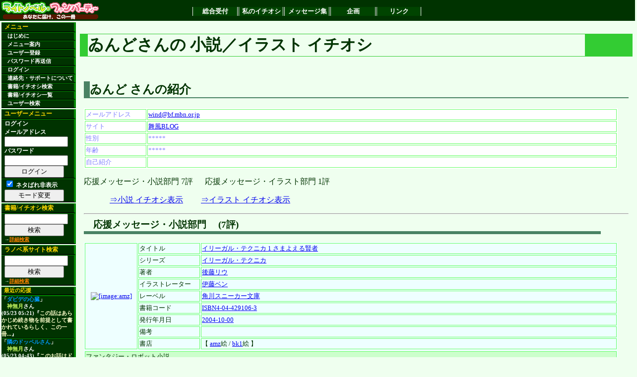

--- FILE ---
content_type: text/html; charset=euc-jp
request_url: http://lanopa.sakura.ne.jp/cgi/review/reviewer.cgi?name_id=225;material=off
body_size: 28881
content:
<?xml version="1.0" encoding="euc-jp"?>
<!DOCTYPE html PUBLIC "-//W3C//DTD XHTML 1.0 Transitional//EN"
 "http://www.w3.org/TR/xhtml1/DTD/xhtml1-transitional.dtd">
<html xmlns="http://www.w3.org/1999/xhtml" lang="ja" xml:lang="ja">
<head>
<title>ライトノベルファンパーティー　私のイチオシ</title>
<meta http-equiv="Content-Type" content="text/html; charset=euc-jp" />
<link rel="stylesheet" href="../lnp.css" type="text/css" />
<link rev="made" href="mailto:system@lanopa.sakura.ne.jp" />
</head>
<body>

<div class="header"><!-- -->
<table class="frame"><tr><td class="banner">
<a href="http://lanopa.sakura.ne.jp/"><img src="../img/ln_title.png" width="200" height="40" alt="[サイトタイトル]"></a>
</td><td><!-- TOPメニュー -->
<div class="topmenu">
<span><a href="http://lanopa.sakura.ne.jp/">総合受付</a></span>
<span><a href="http://lanopa.sakura.ne.jp/cgi/">私のイチオシ</a></span>
<span><a href="http://lanopa.sakura.ne.jp/message/">メッセージ集</a></span>
<span><a href="http://lanopa.sakura.ne.jp/project/">企画</a></span>
<span><a href="http://lanopa.sakura.ne.jp/link/">リンク</a></span>
</div>
</td></tr></table>
</div><!-- -->
<div class="message"><!-- -->

</div><!-- -->
<table class="frame"><tr><td class="side"><!-- -->
<div class="menu">
<span class="title">メニュー</span>
<span><a href="../index.html"> はじめに</a></span>
<span><a href="../index.html#guide"> メニュー案内</a></span>
<span><a href="../login/regist.cgi"> ユーザー登録</a></span>
<span><a href="../index.html#resend"> パスワード再送信</a></span>
<span><a href="../login/login.cgi"> ログイン</a></span>
<span><a href="../index.html#support">連絡先・サポートについて</a></span>
<span><a href="../review/search.cgi"> 書籍/イチオシ検索</a></span>
<span><a href="../review/"> 書籍/イチオシ一覧</a></span>
<span><a href="../review/reviewer.cgi"> ユーザー検索</a></span>
</div>

<div class="usermenu">
<span class="title">ユーザーメニュー</span>
<span>ログイン
<form action="../login/login.cgi" method="post">
メールアドレス<br />
<input type="text" name="mail"><br />
パスワード<br />
<input type="password" name="pass"><br />
<input type="hidden" name="mode" value="login">
<input type="submit" value="ログイン">
</form>
</span>
<span><form action="/cgi/review/reviewer.cgi">
<input type="hidden" name="name_id" value="225" />
<input class="material" type="checkbox" name="material" value="off" checked />
ネタばれ非表示
<input type="submit" value="モード変更" />
</form>
</span>

</div>

<div class="search">
<span class="title">書籍/イチオシ検索</span>
<span>
<form action="../review/search.cgi">
<input type="text" name="code">
<input type="hidden" name="mode" value="all">
<input type="submit" value="検索">
</form>
<div class="note">→<a href="../review/search.cgi">詳細検索</a></div>
</span>
</div>

<div class="search">
<span class="title">ラノベ系サイト検索</span>
<span>
<form action="http://lanopa.sakura.ne.jp/link/search.cgi">
<input type="text" name="code"><br />
<input type="hidden" name="mode" value="all">
<input type="submit" value="検索">
</form>
<div class="note">→<a href="http://lanopa.sakura.ne.jp/link/search.cgi">詳細検索</a></div>
</span>
</div>


<div class="recent_review">
<span class="title">最近の応援</span>
<span>
<span>「<a href="../review/search.cgi?code=ISBN4-8402-2761-6">ダビデの心臓</a>」 <span class="name"><a href="../review/reviewer.cgi?name_id=3">神無月</a>さん</span> (05/23 05:21)『<a href="../review/review.cgi?id=1273" class="comment">この話はあらかじめ続き物を前提として書かれているらしく、この一冊...</a>』</span>
<span>「<a href="../review/search.cgi?code=ISBN4-08-630223-3">隣のドッペルさん</a>」 <span class="name"><a href="../review/reviewer.cgi?name_id=3">神無月</a>さん</span> (05/23 04:43)『<a href="../review/review.cgi?id=1272" class="comment">このお話はドッペルさんのお話です。
ドッペルさんとはドッペルゲンガ...</a>』</span>
<span>「<a href="../review/search.cgi?code=ISBN4-7577-2103-X">フォーラの森砦V3 下 セブン=フォートレス リプレイ</a>」 <span class="name"><a href="../review/reviewer.cgi?name_id=3">神無月</a>さん</span> (05/23 04:36)『<a href="../review/review.cgi?id=1271" class="comment">これはきくたけリプレイです。
しかしいつものきくたけリプレイとは違...</a>』</span>
<span>「<a href="../review/search.cgi?code=ISBN4-04-429204-3">涼宮ハルヒの消失</a>」 <span class="name"><a href="../review/reviewer.cgi?name_id=3">神無月</a>さん</span> (05/23 04:26)『<a href="../review/review.cgi?id=1270" class="comment">この作品は私の中ではシリーズ中1,2を争うほどの出来だと思っておりま...</a>』</span>
<span>「<a href="../review/search.cgi?code=ISBN4-04-426207-1">神様だよ、全員集合! 総理大臣のえる!</a>」 <span class="name"><a href="../review/reviewer.cgi?name_id=3">神無月</a>さん</span> (05/23 04:20)『<a href="../review/review.cgi?id=1269" class="comment">基本的にはコメディです。
しかし、読んでいてはっとさせられるほどに...</a>』</span>
<span>「<a href="../review/search.cgi?code=ISBN4-8291-6292-9">キリサキ</a>」 <span class="name"><a href="../review/reviewer.cgi?name_id=3">神無月</a>さん</span> (05/23 04:13)『<a href="../review/review.cgi?id=1268" class="comment">LOVEに見せかけて普通にミステリーをしている作品でした。

多少謎解...</a>』</span>
<span>「<a href="../review/search.cgi?code=ISBN4-8291-6267-8">食卓にビールを</a>」 <span class="name"><a href="../review/reviewer.cgi?name_id=3">神無月</a>さん</span> (05/23 02:45)『<a href="../review/review.cgi?id=1267" class="comment">この作品は、女子高生で物理オタクで小説家で新妻という主人公が、様...</a>』</span>
<span>「<a href="../review/search.cgi?code=ISBN4-8291-6253-8">黒と白のデュエット Op.2</a>」 <span class="name"><a href="../review/reviewer.cgi?name_id=3">神無月</a>さん</span> (05/23 02:32)『<a href="../review/review.cgi?id=1266" class="comment">一巻ではミステリーという感じではなかったものの、2巻では割とミステ...</a>』</span>
<span>「<a href="../review/search.cgi?code=ISBN4-06-182393-0">ネコソギラジカル 上 十三階段</a>」 <span class="name"><a href="../review/reviewer.cgi?name_id=38">ミズノトリ</a>さん</span> (05/23 01:28)『<a href="../review/review.cgi?id=1264" class="comment">西尾維新の代表作・《戯言》シリーズの完結編の序章。
いよいよクライ...</a>』</span>
<span>「<a href="../review/search.cgi?code=ISBN4-8402-2912-0">白人萠乃と世界の危機</a>」 <span class="name"><a href="../review/reviewer.cgi?name_id=25">練馬</a>さん</span> (05/23 01:21)『<a href="../review/review.cgi?id=1265" class="comment">大抵の人は文庫一冊読むのに、ページ数にもよりますが、1時間半～2時...</a>』</span>

</span>
</div>

</td><!-- -->

<td class="main"><!-- -->

<a name="top" id="top"></a>
<!--コンテンツ開始--> 

















<h1>ゐんどさんの 小説／イラスト イチオシ</h1>
<div class="text">

<p>
<h2 class="user">ゐんど さんの紹介</h2>

<div class="user">
<table class="list">
<tr><td class="key">メールアドレス</td><td><a href="mailto:wind@bf.mbn.or.jp">wind@bf.mbn.or.jp</a></td></tr>
<tr><td class="key">サイト</td><td><a href="http://ch.kitaguni.tv/u/905/">舞風BLOG</a></td></tr>
<tr><td class="key">性別</td><td>*****</td></tr>
<tr><td class="key">年齢</td><td>*****</td></tr>
<tr><td class="key">自己紹介</td>
<td>

</td></tr>
</table>
</div>

</p>

<p class="navi">

応援メッセージ・小説部門 7評

　

応援メッセージ・イラスト部門 1評

</p>
<p class="navi">

　　
　<a href="/cgi/review/reviewer.cgi?name_id=225;type=review;material=off">⇒小説 イチオシ表示</a>　
　<a href="/cgi/review/reviewer.cgi?name_id=225;type=ireview;material=off">⇒イラスト イチオシ表示</a>

</p>
<hr />

<h3>
<a name="review" id="review">応援メッセージ・小説部門</a>

　(7評)

</h3>

<a name="" id=""></a>
<p>
<table class="list">
<tr>
<td rowspan="9" class="image">
<a href="http://www.amazon.co.jp/exec/obidos/ASIN/4044291063/ref_lanopa-22?val=authorized"><img src="http://images-jp.amazon.com/images/P/4044291063.09.MZZZZZZZ.jpg" width="98 height="140" alt="[image:amz]" title="[image:amz]"></a>
</td>
<td class="key">タイトル</td>
<td class="val"><a href="./search.cgi?title=%A5%A4%A5%EA%A1%BC%A5%AC%A5%EB%A1%A6%A5%C6%A5%AF%A5%CB%A5%AB%201%20%A4%B5%A4%DE%A4%E8%A4%A8%A4%EB%B8%AD%BC%D4;material=off">イリーガル・テクニカ 1 さまよえる賢者</a></td>
</tr>
<tr>
<td class="key">シリーズ</td>
<td class="val"><a href="./search.cgi?series=%A5%A4%A5%EA%A1%BC%A5%AC%A5%EB%A1%A6%A5%C6%A5%AF%A5%CB%A5%AB;material=off;flag_series=on">イリーガル・テクニカ</a></td>
</tr>
<tr>
<td class="key">著者</td>
<td class="val"><a href="./search.cgi?author=%B8%E5%C6%A3%A5%EA%A5%A6;material=off;flag_author=on">後藤リウ</a></td>
</tr>
<tr>
<td class="key">イラストレーター</td>
<td class="val"><a href="./search.cgi?illustrator=%B0%CB%C6%A3%A5%D9%A5%F3;material=off;flag_illustrator=on">伊藤ベン</a></td>
</tr>
<tr>
<td class="key">レーベル</td>
<td class="val"><a href="./search.cgi?label=%B3%D1%C0%EE%A5%B9%A5%CB%A1%BC%A5%AB%A1%BC%CA%B8%B8%CB;material=off">角川スニーカー文庫</a></td>
</tr>
<tr>
<td class="key">書籍コード</td>
<td class="val"><a href="./search.cgi?code=ISBN4-04-429106-3;material=off">ISBN4-04-429106-3</a></td>
</tr>
<tr>
<td class="key">発行年月日</td>
<td class="val"><a href="./search.cgi?pubdate=2004-10-00;material=off">2004-10-00</a></td>
</tr>
<tr>
<td class="key">備考</td>
<td class="val"></td>
</tr>
<tr>
<td class="key">書店</td>
<td class="val">【 <a href="http://www.amazon.co.jp/exec/obidos/ASIN/4044291063/ref_lanopa-22?val=authorized">amz</a>絵 / <a href="http://www.bk1.co.jp/product/02478901/p-lanopa/">bk1</a>絵 】</td>
</tr>
</table>
<div class="review">
<table class="list">
<tr>
<td class="val">ファンタジー・ロボット小説。<br />
王道。余りにも王道。<br />
だが、その王道を描き切る力量たるや!<br />
読んでいて、アニメが脳内再生される感覚をあなたも!</td>
</tr>
<tr>
<td class="novmsg_title">
<form action="./login_review_edit.cgi" method="post">
<input type="hidden" name="type" value="review" />
<input type="hidden" name="code" value="ISBN4-04-429106-3" />
<input type="submit" value="小説応援メッセージを投稿する" />
</form>

<form action="./login_review_edit.cgi" method="post">
<input type="hidden" name="type" value="ireview" />
<input type="hidden" name="code" value="ISBN4-04-429106-3" />
<input type="submit" value="イラスト応援メッセージを投稿する" />
</form>



</td>
</tr>
</table>
</div>
</p>
<hr />

<a name="" id=""></a>
<p>
<table class="list">
<tr>
<td rowspan="9" class="image">
<a href="http://www.amazon.co.jp/exec/obidos/ASIN/4086302195/ref_lanopa-22?val=authorized"><img src="http://images-jp.amazon.com/images/P/4086302195.09.MZZZZZZZ.jpg" width="112 height="160" alt="[image:amz]" title="[image:amz]"></a>
</td>
<td class="key">タイトル</td>
<td class="val"><a href="./search.cgi?title=All%20You%20Need%20Is%20Kill;material=off">All You Need Is Kill</a></td>
</tr>
<tr>
<td class="key">シリーズ</td>
<td class="val"></td>
</tr>
<tr>
<td class="key">著者</td>
<td class="val"><a href="./search.cgi?author=%BA%F9%BA%E4%CD%CE;material=off;flag_author=on">桜坂洋</a></td>
</tr>
<tr>
<td class="key">イラストレーター</td>
<td class="val"><a href="./search.cgi?illustrator=%B0%C2%C7%DC%B5%C8%BD%D3;material=off;flag_illustrator=on">安倍吉俊</a></td>
</tr>
<tr>
<td class="key">レーベル</td>
<td class="val"><a href="./search.cgi?label=%BD%B8%B1%D1%BC%D2%A5%B9%A1%BC%A5%D1%A1%BC%A5%C0%A5%C3%A5%B7%A5%E5%CA%B8%B8%CB;material=off">集英社スーパーダッシュ文庫</a></td>
</tr>
<tr>
<td class="key">書籍コード</td>
<td class="val"><a href="./search.cgi?code=ISBN4-08-630219-5;material=off">ISBN4-08-630219-5</a></td>
</tr>
<tr>
<td class="key">発行年月日</td>
<td class="val"><a href="./search.cgi?pubdate=2004-12-00;material=off">2004-12-00</a></td>
</tr>
<tr>
<td class="key">備考</td>
<td class="val"></td>
</tr>
<tr>
<td class="key">書店</td>
<td class="val">【 <a href="http://www.amazon.co.jp/exec/obidos/ASIN/4086302195/ref_lanopa-22?val=authorized">amz</a>絵 / <a href="http://www.bk1.co.jp/product/02508993/p-lanopa/">bk1</a>絵 】</td>
</tr>
</table>
<div class="review">
<table class="list">
<tr>
<td class="val">時間リプレイSFに、ノベルゲーム的な感覚を持ち込むことで、今までの同テーマ作品とは別の味を出すことに成功している作品。<br />
戦場でのボーイ・ミーツ・ガールとしても読めるので、SFって苦手かも、な人にも安心。<br />
ゲーム「ガンパレード・マーチ」が好きな人にもお勧めかな。</td>
</tr>
<tr>
<td class="novmsg_title">
<form action="./login_review_edit.cgi" method="post">
<input type="hidden" name="type" value="review" />
<input type="hidden" name="code" value="ISBN4-08-630219-5" />
<input type="submit" value="小説応援メッセージを投稿する" />
</form>

<form action="./login_review_edit.cgi" method="post">
<input type="hidden" name="type" value="ireview" />
<input type="hidden" name="code" value="ISBN4-08-630219-5" />
<input type="submit" value="イラスト応援メッセージを投稿する" />
</form>



</td>
</tr>
</table>
</div>
</p>
<hr />

<a name="" id=""></a>
<p>
<table class="list">
<tr>
<td rowspan="9" class="image">
<a href="http://www.amazon.co.jp/exec/obidos/ASIN/4829116633/ref_lanopa-22?val=authorized"><img src="http://images-jp.amazon.com/images/P/4829116633.09.MZZZZZZZ.jpg" width="100 height="140" alt="[image:amz]" title="[image:amz]"></a>
</td>
<td class="key">タイトル</td>
<td class="val"><a href="./search.cgi?title=%CC%B2%A4%EA%C9%B1;material=off">眠り姫</a></td>
</tr>
<tr>
<td class="key">シリーズ</td>
<td class="val"><a href="./search.cgi?series=%CC%B2%A4%EA%C9%B1;material=off;flag_series=on">眠り姫</a></td>
</tr>
<tr>
<td class="key">著者</td>
<td class="val"><a href="./search.cgi?author=%B5%AE%BB%D2%BD%E1%B0%EC%CF%BA;material=off;flag_author=on">貴子潤一郎</a></td>
</tr>
<tr>
<td class="key">イラストレーター</td>
<td class="val"><a href="./search.cgi?illustrator=%A4%C8%A4%E2%A4%BE;material=off;flag_illustrator=on">ともぞ</a></td>
</tr>
<tr>
<td class="key">レーベル</td>
<td class="val"><a href="./search.cgi?label=%C9%D9%BB%CE%B8%AB%A5%D5%A5%A1%A5%F3%A5%BF%A5%B8%A5%A2%CA%B8%B8%CB;material=off">富士見ファンタジア文庫</a></td>
</tr>
<tr>
<td class="key">書籍コード</td>
<td class="val"><a href="./search.cgi?code=ISBN4-8291-1663-3;material=off">ISBN4-8291-1663-3</a></td>
</tr>
<tr>
<td class="key">発行年月日</td>
<td class="val"><a href="./search.cgi?pubdate=2004-10-00;material=off">2004-10-00</a></td>
</tr>
<tr>
<td class="key">備考</td>
<td class="val"></td>
</tr>
<tr>
<td class="key">書店</td>
<td class="val">【 <a href="http://www.amazon.co.jp/exec/obidos/ASIN/4829116633/ref_lanopa-22?val=authorized">amz</a>絵 / <a href="http://www.bk1.co.jp/product/02479135/p-lanopa/">bk1</a>絵 】</td>
</tr>
</table>
<div class="review">
<table class="list">
<tr>
<td class="val">ライトノベルでは希有なる、キレのある短編集。<br />
短編ならではの「力」をあなたも味わってみて欲しい。</td>
</tr>
<tr>
<td class="novmsg_title">
<form action="./login_review_edit.cgi" method="post">
<input type="hidden" name="type" value="review" />
<input type="hidden" name="code" value="ISBN4-8291-1663-3" />
<input type="submit" value="小説応援メッセージを投稿する" />
</form>

<form action="./login_review_edit.cgi" method="post">
<input type="hidden" name="type" value="ireview" />
<input type="hidden" name="code" value="ISBN4-8291-1663-3" />
<input type="submit" value="イラスト応援メッセージを投稿する" />
</form>



</td>
</tr>
</table>
</div>
</p>
<hr />

<a name="" id=""></a>
<p>
<table class="list">
<tr>
<td rowspan="9" class="image">
<a href="http://www.amazon.co.jp/exec/obidos/ASIN/4829162767/ref_lanopa-22?val=authorized"><img src="http://images-jp.amazon.com/images/P/4829162767.09.MZZZZZZZ.jpg" width="98 height="140" alt="[image:amz]" title="[image:amz]"></a>
</td>
<td class="key">タイトル</td>
<td class="val"><a href="./search.cgi?title=%BA%BD%C5%FC%B2%DB%BB%D2%A4%CE%C3%C6%B4%DD%A4%CF%B7%E2%A4%C1%A4%CC%A4%B1%A4%CA%A4%A4%20A%20Lollypop%20or%20A%20Bullet;material=off">砂糖菓子の弾丸は撃ちぬけない A Lollypop or A Bullet</a></td>
</tr>
<tr>
<td class="key">シリーズ</td>
<td class="val"></td>
</tr>
<tr>
<td class="key">著者</td>
<td class="val"><a href="./search.cgi?author=%BA%F9%C4%ED%B0%EC%BC%F9;material=off;flag_author=on">桜庭一樹</a></td>
</tr>
<tr>
<td class="key">イラストレーター</td>
<td class="val"><a href="./search.cgi?illustrator=%A4%E0%A1%BC;material=off;flag_illustrator=on">むー</a></td>
</tr>
<tr>
<td class="key">レーベル</td>
<td class="val"><a href="./search.cgi?label=%C9%D9%BB%CE%B8%AB%A5%DF%A5%B9%A5%C6%A5%EA%A1%BC%CA%B8%B8%CB;material=off">富士見ミステリー文庫</a></td>
</tr>
<tr>
<td class="key">書籍コード</td>
<td class="val"><a href="./search.cgi?code=ISBN4-8291-6276-7;material=off">ISBN4-8291-6276-7</a></td>
</tr>
<tr>
<td class="key">発行年月日</td>
<td class="val"><a href="./search.cgi?pubdate=2004-11-00;material=off">2004-11-00</a></td>
</tr>
<tr>
<td class="key">備考</td>
<td class="val"></td>
</tr>
<tr>
<td class="key">書店</td>
<td class="val">【 <a href="http://www.amazon.co.jp/exec/obidos/ASIN/4829162767/ref_lanopa-22?val=authorized">amz</a>絵 / <a href="http://www.bk1.co.jp/product/02488500/p-lanopa/">bk1</a>絵 】</td>
</tr>
</table>
<div class="review">
<table class="list">
<tr>
<td class="val">一言で言えば「暗黒リリカル」(意味不明)。<br />
「推定少女」をより暗黒方向に先鋭化した感じで、結構読み手を選ぶと思う。が、かちりと嵌まった人には忘れられない一冊となる事だろう。きっと私も忘れない。<br />
最初に呈示される絶望的な結末。そこに向かって、まるで緩やかな坂を転がり落ちていくボールのように突き進む展開に、「いや、きっと違う」と大逆転のハッピーエンドを信じてページを繰る、独特の読書感。そして待っているのは…<br />
でも、読後感は、決して悪くない。<br />
自信を持ってお勧めする。ただ、読むならば覚悟を持って。</td>
</tr>
<tr>
<td class="novmsg_title">
<form action="./login_review_edit.cgi" method="post">
<input type="hidden" name="type" value="review" />
<input type="hidden" name="code" value="ISBN4-8291-6276-7" />
<input type="submit" value="小説応援メッセージを投稿する" />
</form>

<form action="./login_review_edit.cgi" method="post">
<input type="hidden" name="type" value="ireview" />
<input type="hidden" name="code" value="ISBN4-8291-6276-7" />
<input type="submit" value="イラスト応援メッセージを投稿する" />
</form>



</td>
</tr>
</table>
</div>
</p>
<hr />

<a name="" id=""></a>
<p>
<table class="list">
<tr>
<td rowspan="9" class="image">
<a href="http://www.amazon.co.jp/exec/obidos/ASIN/4829162929/ref_lanopa-22?val=authorized"><img src="http://images-jp.amazon.com/images/P/4829162929.09.MZZZZZZZ.jpg" width="112 height="160" alt="[image:amz]" title="[image:amz]"></a>
</td>
<td class="key">タイトル</td>
<td class="val"><a href="./search.cgi?title=%A5%AD%A5%EA%A5%B5%A5%AD;material=off">キリサキ</a></td>
</tr>
<tr>
<td class="key">シリーズ</td>
<td class="val"></td>
</tr>
<tr>
<td class="key">著者</td>
<td class="val"><a href="./search.cgi?author=%C5%C4%C2%E5%CD%B5%C9%A7;material=off;flag_author=on">田代裕彦</a></td>
</tr>
<tr>
<td class="key">イラストレーター</td>
<td class="val"><a href="./search.cgi?illustrator=%BC%E3%B7%EE%A4%B5%A4%CA;material=off;flag_illustrator=on">若月さな</a></td>
</tr>
<tr>
<td class="key">レーベル</td>
<td class="val"><a href="./search.cgi?label=%C9%D9%BB%CE%B8%AB%A5%DF%A5%B9%A5%C6%A5%EA%A1%BC%CA%B8%B8%CB;material=off">富士見ミステリー文庫</a></td>
</tr>
<tr>
<td class="key">書籍コード</td>
<td class="val"><a href="./search.cgi?code=ISBN4-8291-6292-9;material=off">ISBN4-8291-6292-9</a></td>
</tr>
<tr>
<td class="key">発行年月日</td>
<td class="val"><a href="./search.cgi?pubdate=2005-02-00;material=off">2005-02-00</a></td>
</tr>
<tr>
<td class="key">備考</td>
<td class="val"></td>
</tr>
<tr>
<td class="key">書店</td>
<td class="val">【 <a href="http://www.amazon.co.jp/exec/obidos/ASIN/4829162929/ref_lanopa-22?val=authorized">amz</a>絵 / <a href="http://www.bk1.co.jp/product/02516855/p-lanopa/">bk1</a>絵 】</td>
</tr>
</table>
<div class="review">
<table class="list">
<tr>
<td class="val">「デスノート」+「ハサミ男」?<br />
本格ライトノベルミステリを読みたい方に、是非!</td>
</tr>
<tr>
<td class="novmsg_title">
<form action="./login_review_edit.cgi" method="post">
<input type="hidden" name="type" value="review" />
<input type="hidden" name="code" value="ISBN4-8291-6292-9" />
<input type="submit" value="小説応援メッセージを投稿する" />
</form>

<form action="./login_review_edit.cgi" method="post">
<input type="hidden" name="type" value="ireview" />
<input type="hidden" name="code" value="ISBN4-8291-6292-9" />
<input type="submit" value="イラスト応援メッセージを投稿する" />
</form>



</td>
</tr>
</table>
</div>
</p>
<hr />

<a name="" id=""></a>
<p>
<table class="list">
<tr>
<td rowspan="9" class="image">
<a href="http://www.amazon.co.jp/exec/obidos/ASIN/484011126X/ref_lanopa-22?val=authorized"><img src="http://images-jp.amazon.com/images/P/484011126X.09.MZZZZZZZ.jpg" width="98 height="140" alt="[image:amz]" title="[image:amz]"></a>
</td>
<td class="key">タイトル</td>
<td class="val"><a href="./search.cgi?title=%BD%C6%C9%B1%202%20The%20Lead%20in%20My%20Heart;material=off">銃姫 2 The Lead in My Heart</a></td>
</tr>
<tr>
<td class="key">シリーズ</td>
<td class="val"><a href="./search.cgi?series=%BD%C6%C9%B1;material=off;flag_series=on">銃姫</a></td>
</tr>
<tr>
<td class="key">著者</td>
<td class="val"><a href="./search.cgi?author=%B9%E2%C5%C2%B1%DF;material=off;flag_author=on">高殿円</a></td>
</tr>
<tr>
<td class="key">イラストレーター</td>
<td class="val"><a href="./search.cgi?illustrator=%A5%A8%A5%CA%A5%DF%A5%AB%A5%C4%A5%DF;material=off;flag_illustrator=on">エナミカツミ</a></td>
</tr>
<tr>
<td class="key">レーベル</td>
<td class="val"><a href="./search.cgi?label=MF%CA%B8%B8%CBJ;material=off">MF文庫J</a></td>
</tr>
<tr>
<td class="key">書籍コード</td>
<td class="val"><a href="./search.cgi?code=ISBN4-8401-1126-X;material=off">ISBN4-8401-1126-X</a></td>
</tr>
<tr>
<td class="key">発行年月日</td>
<td class="val"><a href="./search.cgi?pubdate=2004-07-00;material=off">2004-07-00</a></td>
</tr>
<tr>
<td class="key">備考</td>
<td class="val"></td>
</tr>
<tr>
<td class="key">書店</td>
<td class="val">【 <a href="http://www.amazon.co.jp/exec/obidos/ASIN/484011126X/ref_lanopa-22?val=authorized">amz</a>絵 / <a href="http://www.bk1.co.jp/product/02463303/p-lanopa/">bk1</a>絵 】</td>
</tr>
</table>
<div class="review">
<table class="list">
<tr>
<td class="val">一巻は連作短編という形で、話としての繋がりはいまいち弱いかな、と思う部分もあった。<br />
二巻は全てが一つの話へと割り当てられていて、やや長めの話なのだが、この構成が見事。張られた伏線が収斂していく様は心地よく、最後の真相を知った時は目が潤んだ。世界設定を巧く消化して活かしている所が、優秀なファンタジーの証。<br />
<br />
この二巻のためだけにでも、一巻から読んで損は無い。そう、断言する。</td>
</tr>
<tr>
<td class="novmsg_title">
<form action="./login_review_edit.cgi" method="post">
<input type="hidden" name="type" value="review" />
<input type="hidden" name="code" value="ISBN4-8401-1126-X" />
<input type="submit" value="小説応援メッセージを投稿する" />
</form>

<form action="./login_review_edit.cgi" method="post">
<input type="hidden" name="type" value="ireview" />
<input type="hidden" name="code" value="ISBN4-8401-1126-X" />
<input type="submit" value="イラスト応援メッセージを投稿する" />
</form>



</td>
</tr>
</table>
</div>
</p>
<hr />

<a name="" id=""></a>
<p>
<table class="list">
<tr>
<td rowspan="9" class="image">
<a href="http://www.amazon.co.jp/exec/obidos/ASIN/4840228248/ref_lanopa-22?val=authorized"><img src="http://images-jp.amazon.com/images/P/4840228248.09.MZZZZZZZ.jpg" width="90 height="140" alt="[image:amz]" title="[image:amz]"></a>
</td>
<td class="key">タイトル</td>
<td class="val"><a href="./search.cgi?title=%B6%F5%A4%CE%C3%E6;material=off">空の中</a></td>
</tr>
<tr>
<td class="key">シリーズ</td>
<td class="val"></td>
</tr>
<tr>
<td class="key">著者</td>
<td class="val"><a href="./search.cgi?author=%CD%AD%C0%EE%B9%C0;material=off;flag_author=on">有川浩</a></td>
</tr>
<tr>
<td class="key">イラストレーター</td>
<td class="val"></td>
</tr>
<tr>
<td class="key">レーベル</td>
<td class="val"><a href="./search.cgi?label=%A5%E1%A5%C7%A5%A3%A5%A2%A5%EF%A1%BC%A5%AF%A5%B9;material=off">メディアワークス</a></td>
</tr>
<tr>
<td class="key">書籍コード</td>
<td class="val"><a href="./search.cgi?code=ISBN4-8402-2824-8;material=off">ISBN4-8402-2824-8</a></td>
</tr>
<tr>
<td class="key">発行年月日</td>
<td class="val"><a href="./search.cgi?pubdate=2004-11-00;material=off">2004-11-00</a></td>
</tr>
<tr>
<td class="key">備考</td>
<td class="val"></td>
</tr>
<tr>
<td class="key">書店</td>
<td class="val">【 <a href="http://www.amazon.co.jp/exec/obidos/ASIN/4840228248/ref_lanopa-22?val=authorized">amz</a>絵 / <a href="http://www.bk1.co.jp/product/02492135/p-lanopa/">bk1</a>絵 】</td>
</tr>
</table>
<div class="review">
<table class="list">
<tr>
<td class="val">これは良質のファーストコンタクトSFなのです。</td>
</tr>
<tr>
<td class="novmsg_title">
<form action="./login_review_edit.cgi" method="post">
<input type="hidden" name="type" value="review" />
<input type="hidden" name="code" value="ISBN4-8402-2824-8" />
<input type="submit" value="小説応援メッセージを投稿する" />
</form>

<form action="./login_review_edit.cgi" method="post">
<input type="hidden" name="type" value="ireview" />
<input type="hidden" name="code" value="ISBN4-8402-2824-8" />
<input type="submit" value="イラスト応援メッセージを投稿する" />
</form>



</td>
</tr>
</table>
</div>
</p>
<hr />



<h3>
<a name="ireview" id="ireview">応援メッセージ・イラスト部門</a>

　(1評)

</h3>

<a name="" id=""></a>
<p>
<table class="list">
<tr>
<td rowspan="9" class="image">
<a href="http://www.amazon.co.jp/exec/obidos/ASIN/4488451012/ref_lanopa-22?val=authorized"><img src="http://images-jp.amazon.com/images/P/4488451012.09.MZZZZZZZ.jpg" width="111 height="160" alt="[image:amz]" title="[image:amz]"></a>
</td>
<td class="key">タイトル</td>
<td class="val"><a href="./search.cgi?title=%BD%D5%B4%FC%B8%C2%C4%EA%A4%A4%A4%C1%A4%B4%A5%BF%A5%EB%A5%C8%BB%F6%B7%EF;material=off">春期限定いちごタルト事件</a></td>
</tr>
<tr>
<td class="key">シリーズ</td>
<td class="val"></td>
</tr>
<tr>
<td class="key">著者</td>
<td class="val"><a href="./search.cgi?author=%CA%C6%C2%F4%CA%E6%BF%AE;material=off;flag_author=on">米沢穂信</a></td>
</tr>
<tr>
<td class="key">イラストレーター</td>
<td class="val"><a href="./search.cgi?illustrator=%CA%D2%BB%B3%BC%E3%BB%D2;material=off;flag_illustrator=on">片山若子</a></td>
</tr>
<tr>
<td class="key">レーベル</td>
<td class="val"><a href="./search.cgi?label=%C1%CF%B8%B5%BF%E4%CD%FD%CA%B8%B8%CB;material=off">創元推理文庫</a></td>
</tr>
<tr>
<td class="key">書籍コード</td>
<td class="val"><a href="./search.cgi?code=ISBN4-488-45101-2;material=off">ISBN4-488-45101-2</a></td>
</tr>
<tr>
<td class="key">発行年月日</td>
<td class="val"><a href="./search.cgi?pubdate=2004-12-00;material=off">2004-12-00</a></td>
</tr>
<tr>
<td class="key">備考</td>
<td class="val"></td>
</tr>
<tr>
<td class="key">書店</td>
<td class="val">【 <a href="http://www.amazon.co.jp/exec/obidos/ASIN/4488451012/ref_lanopa-22?val=authorized">amz</a>絵 / <a href="http://www.bk1.co.jp/product/02498755/p-lanopa/">bk1</a>絵 】</td>
</tr>
</table>
<div class="ireview">
<table class="list">
<tr>
<td class="val">変則青春ミステリとでも言おうか。所謂「日常の謎」系で、人が死んだりはしない。<br />
とりあえず、小佐内さんに萌えていれば読めるので、ミステリが苦手な人でも安心。<br />
こういった作品がミステリの老舗、東京創元社から出た事が何よりも意義深い、とか思ったりも。</td>
</tr>
<tr>
<td class="iltmsg_title">
<form action="./login_review_edit.cgi" method="post">
<input type="hidden" name="type" value="review" />
<input type="hidden" name="code" value="ISBN4-488-45101-2" />
<input type="submit" value="小説応援メッセージを投稿する" />
</form>

<form action="./login_review_edit.cgi" method="post">
<input type="hidden" name="type" value="ireview" />
<input type="hidden" name="code" value="ISBN4-488-45101-2" />
<input type="submit" value="イラスト応援メッセージを投稿する" />
</form>



</td>
</tr>
</table>
</div>
</p>
<hr />


<p class="navi">

　　
　<a href="/cgi/review/reviewer.cgi?name_id=225;type=review;material=off">⇒小説 イチオシ表示</a>　
　<a href="/cgi/review/reviewer.cgi?name_id=225;type=ireview;material=off">⇒イラスト イチオシ表示</a>

</p>

<p>

</p>


<h3 class="user">ゐんど さん への一言コメント</h3>
<p class="user">

<table class="list"><tr><td>
(なし)
</td></tr></table>


</p>


<div align="right">
[<a href="#top">TOP</a>]
</div>
</div>





 
<!--コンテンツ終了--> 
</td></tr></table><!-- -->

<div class="footer"><!-- エンドライン -->
<div class="copyright">
Copyright (C) 2004 ラノパ準備会！ All rights reserved.
</div>
<div class="caption">
<a href="http://lanopa.sakura.ne.jp/entrance/rights.html">個人情報・著作権の取り扱い</a> | 
<a href="http://lanopa.sakura.ne.jp/entrance/policy.html">運営方針について</a> | 
<a href="http://lanopa.sakura.ne.jp/entrance/link.html">リンク・協賛について</a>
</div>
</div><!-- -->

</body>
</html>
